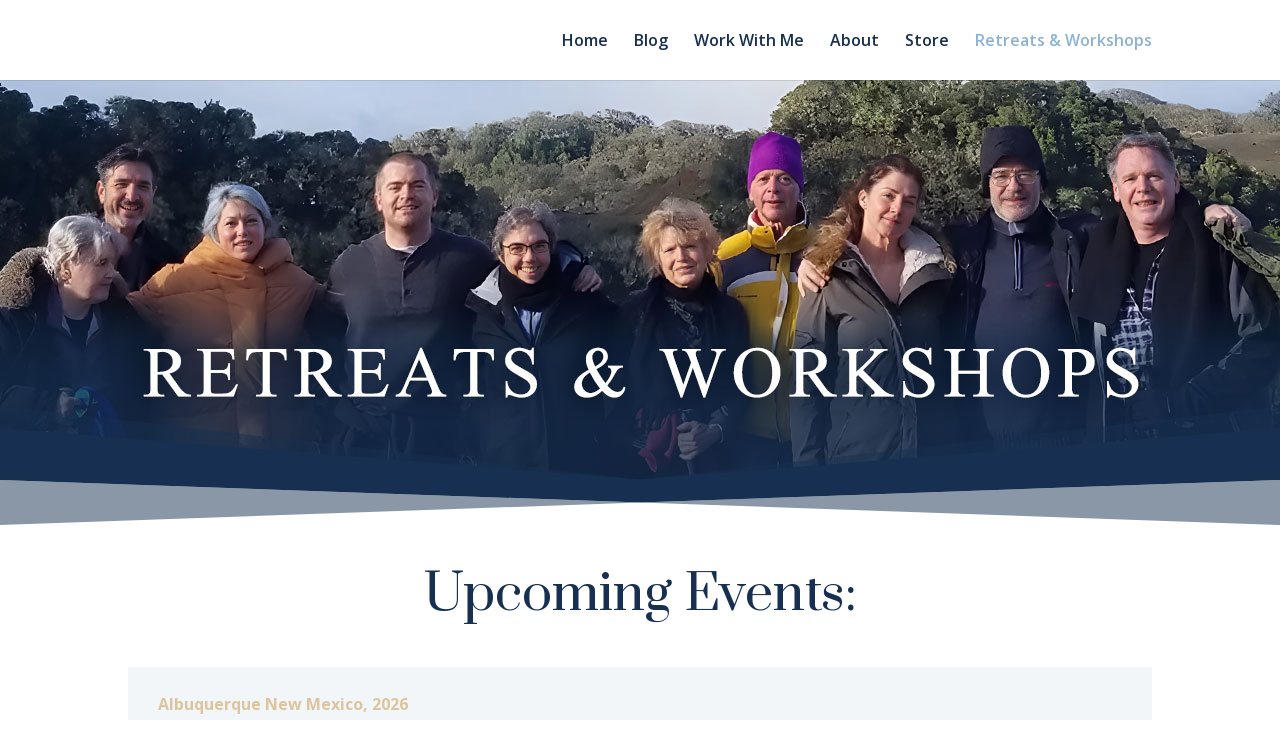

--- FILE ---
content_type: text/html; charset=UTF-8
request_url: https://player.vimeo.com/video/1151703036?dnt=1&app_id=122963
body_size: 6668
content:
<!DOCTYPE html>
<html lang="en">
<head>
  <meta charset="utf-8">
  <meta name="viewport" content="width=device-width,initial-scale=1,user-scalable=yes">
  
  <link rel="canonical" href="https://player.vimeo.com/video/1151703036">
  <meta name="googlebot" content="noindex,indexifembedded">
  
  
  <title>Workshop-Page-Hawaii-Feedback on Vimeo</title>
  <style>
      body, html, .player, .fallback {
          overflow: hidden;
          width: 100%;
          height: 100%;
          margin: 0;
          padding: 0;
      }
      .fallback {
          
              background-color: transparent;
          
      }
      .player.loading { opacity: 0; }
      .fallback iframe {
          position: fixed;
          left: 0;
          top: 0;
          width: 100%;
          height: 100%;
      }
  </style>
  <link rel="modulepreload" href="https://f.vimeocdn.com/p/4.46.25/js/player.module.js" crossorigin="anonymous">
  <link rel="modulepreload" href="https://f.vimeocdn.com/p/4.46.25/js/vendor.module.js" crossorigin="anonymous">
  <link rel="preload" href="https://f.vimeocdn.com/p/4.46.25/css/player.css" as="style">
</head>

<body>


<div class="vp-placeholder">
    <style>
        .vp-placeholder,
        .vp-placeholder-thumb,
        .vp-placeholder-thumb::before,
        .vp-placeholder-thumb::after {
            position: absolute;
            top: 0;
            bottom: 0;
            left: 0;
            right: 0;
        }
        .vp-placeholder {
            visibility: hidden;
            width: 100%;
            max-height: 100%;
            height: calc(1080 / 1920 * 100vw);
            max-width: calc(1920 / 1080 * 100vh);
            margin: auto;
        }
        .vp-placeholder-carousel {
            display: none;
            background-color: #000;
            position: absolute;
            left: 0;
            right: 0;
            bottom: -60px;
            height: 60px;
        }
    </style>

    

    
        <style>
            .vp-placeholder-thumb {
                overflow: hidden;
                width: 100%;
                max-height: 100%;
                margin: auto;
            }
            .vp-placeholder-thumb::before,
            .vp-placeholder-thumb::after {
                content: "";
                display: block;
                filter: blur(7px);
                margin: 0;
                background: url(https://i.vimeocdn.com/video/2102992122-f2b4a521e86e2287d6276387e439a50c9d1ca19aca7eb0af325ab688af188d1f-d?mw=80&q=85) 50% 50% / contain no-repeat;
            }
            .vp-placeholder-thumb::before {
                 
                margin: -30px;
            }
        </style>
    

    <div class="vp-placeholder-thumb"></div>
    <div class="vp-placeholder-carousel"></div>
    <script>function placeholderInit(t,h,d,s,n,o){var i=t.querySelector(".vp-placeholder"),v=t.querySelector(".vp-placeholder-thumb");if(h){var p=function(){try{return window.self!==window.top}catch(a){return!0}}(),w=200,y=415,r=60;if(!p&&window.innerWidth>=w&&window.innerWidth<y){i.style.bottom=r+"px",i.style.maxHeight="calc(100vh - "+r+"px)",i.style.maxWidth="calc("+n+" / "+o+" * (100vh - "+r+"px))";var f=t.querySelector(".vp-placeholder-carousel");f.style.display="block"}}if(d){var e=new Image;e.onload=function(){var a=n/o,c=e.width/e.height;if(c<=.95*a||c>=1.05*a){var l=i.getBoundingClientRect(),g=l.right-l.left,b=l.bottom-l.top,m=window.innerWidth/g*100,x=window.innerHeight/b*100;v.style.height="calc("+e.height+" / "+e.width+" * "+m+"vw)",v.style.maxWidth="calc("+e.width+" / "+e.height+" * "+x+"vh)"}i.style.visibility="visible"},e.src=s}else i.style.visibility="visible"}
</script>
    <script>placeholderInit(document,  false ,  true , "https://i.vimeocdn.com/video/2102992122-f2b4a521e86e2287d6276387e439a50c9d1ca19aca7eb0af325ab688af188d1f-d?mw=80\u0026q=85",  1920 ,  1080 );</script>
</div>

<div id="player" class="player"></div>
<script>window.playerConfig = {"cdn_url":"https://f.vimeocdn.com","vimeo_api_url":"api.vimeo.com","request":{"files":{"dash":{"cdns":{"akfire_interconnect_quic":{"avc_url":"https://vod-adaptive-ak.vimeocdn.com/exp=1769533307~acl=%2F46d9cd2d-263e-4839-82b3-37b70641872d%2Fpsid%3D87ea43193fb61796d333bcffffff3652078ea75732a1dc55c9e682750215cb88%2F%2A~hmac=660c0aa93cdd13fd132bfc90d1f302606ed91ecf8918685095c64d7856bfc387/46d9cd2d-263e-4839-82b3-37b70641872d/psid=87ea43193fb61796d333bcffffff3652078ea75732a1dc55c9e682750215cb88/v2/playlist/av/primary/prot/cXNyPTE/playlist.json?omit=av1-hevc\u0026pathsig=8c953e4f~ZJqYVELs_b7qKoDUOU9fgHjsNl6J18WSlbTMiO7qSP4\u0026qsr=1\u0026r=dXM%3D\u0026rh=2HyfbQ","origin":"gcs","url":"https://vod-adaptive-ak.vimeocdn.com/exp=1769533307~acl=%2F46d9cd2d-263e-4839-82b3-37b70641872d%2Fpsid%3D87ea43193fb61796d333bcffffff3652078ea75732a1dc55c9e682750215cb88%2F%2A~hmac=660c0aa93cdd13fd132bfc90d1f302606ed91ecf8918685095c64d7856bfc387/46d9cd2d-263e-4839-82b3-37b70641872d/psid=87ea43193fb61796d333bcffffff3652078ea75732a1dc55c9e682750215cb88/v2/playlist/av/primary/prot/cXNyPTE/playlist.json?pathsig=8c953e4f~ZJqYVELs_b7qKoDUOU9fgHjsNl6J18WSlbTMiO7qSP4\u0026qsr=1\u0026r=dXM%3D\u0026rh=2HyfbQ"},"fastly_skyfire":{"avc_url":"https://skyfire.vimeocdn.com/1769533307-0x4a33a5253e7cfd6b42d00e8218d93804d9451f00/46d9cd2d-263e-4839-82b3-37b70641872d/psid=87ea43193fb61796d333bcffffff3652078ea75732a1dc55c9e682750215cb88/v2/playlist/av/primary/prot/cXNyPTE/playlist.json?omit=av1-hevc\u0026pathsig=8c953e4f~ZJqYVELs_b7qKoDUOU9fgHjsNl6J18WSlbTMiO7qSP4\u0026qsr=1\u0026r=dXM%3D\u0026rh=2HyfbQ","origin":"gcs","url":"https://skyfire.vimeocdn.com/1769533307-0x4a33a5253e7cfd6b42d00e8218d93804d9451f00/46d9cd2d-263e-4839-82b3-37b70641872d/psid=87ea43193fb61796d333bcffffff3652078ea75732a1dc55c9e682750215cb88/v2/playlist/av/primary/prot/cXNyPTE/playlist.json?pathsig=8c953e4f~ZJqYVELs_b7qKoDUOU9fgHjsNl6J18WSlbTMiO7qSP4\u0026qsr=1\u0026r=dXM%3D\u0026rh=2HyfbQ"}},"default_cdn":"akfire_interconnect_quic","separate_av":true,"streams":[{"profile":"c3347cdf-6c91-4ab3-8d56-737128e7a65f","id":"6059f65e-dc7f-425b-b44a-abca0253a3f0","fps":29.98,"quality":"360p"},{"profile":"f9e4a5d7-8043-4af3-b231-641ca735a130","id":"a8545ea0-a68c-4e05-b7dd-25f7b7b02234","fps":29.98,"quality":"540p"},{"profile":"5ff7441f-4973-4241-8c2e-976ef4a572b0","id":"b5652732-b958-4f89-8081-925036bce75a","fps":29.98,"quality":"1080p"},{"profile":"d0b41bac-2bf2-4310-8113-df764d486192","id":"ec0cc758-7662-4686-a4d6-92c13b616857","fps":29.98,"quality":"240p"},{"profile":"f3f6f5f0-2e6b-4e90-994e-842d1feeabc0","id":"225eb512-cadb-4db3-95c4-0bf27fdfa93f","fps":29.98,"quality":"720p"}],"streams_avc":[{"profile":"c3347cdf-6c91-4ab3-8d56-737128e7a65f","id":"6059f65e-dc7f-425b-b44a-abca0253a3f0","fps":29.98,"quality":"360p"},{"profile":"f9e4a5d7-8043-4af3-b231-641ca735a130","id":"a8545ea0-a68c-4e05-b7dd-25f7b7b02234","fps":29.98,"quality":"540p"},{"profile":"5ff7441f-4973-4241-8c2e-976ef4a572b0","id":"b5652732-b958-4f89-8081-925036bce75a","fps":29.98,"quality":"1080p"},{"profile":"d0b41bac-2bf2-4310-8113-df764d486192","id":"ec0cc758-7662-4686-a4d6-92c13b616857","fps":29.98,"quality":"240p"},{"profile":"f3f6f5f0-2e6b-4e90-994e-842d1feeabc0","id":"225eb512-cadb-4db3-95c4-0bf27fdfa93f","fps":29.98,"quality":"720p"}]},"hls":{"captions":"https://vod-adaptive-ak.vimeocdn.com/exp=1769533307~acl=%2F46d9cd2d-263e-4839-82b3-37b70641872d%2Fpsid%3D87ea43193fb61796d333bcffffff3652078ea75732a1dc55c9e682750215cb88%2F%2A~hmac=660c0aa93cdd13fd132bfc90d1f302606ed91ecf8918685095c64d7856bfc387/46d9cd2d-263e-4839-82b3-37b70641872d/psid=87ea43193fb61796d333bcffffff3652078ea75732a1dc55c9e682750215cb88/v2/playlist/av/primary/sub/274924653-en-x-autogen/prot/cXNyPTE/playlist.m3u8?ext-subs=1\u0026locale=en\u0026omit=opus\u0026pathsig=8c953e4f~3NZ87xJD49_y2r5_KddvBa8X1kxpmQc7z4RX9Adc9FA\u0026qsr=1\u0026r=dXM%3D\u0026rh=2HyfbQ\u0026sf=fmp4","cdns":{"akfire_interconnect_quic":{"avc_url":"https://vod-adaptive-ak.vimeocdn.com/exp=1769533307~acl=%2F46d9cd2d-263e-4839-82b3-37b70641872d%2Fpsid%3D87ea43193fb61796d333bcffffff3652078ea75732a1dc55c9e682750215cb88%2F%2A~hmac=660c0aa93cdd13fd132bfc90d1f302606ed91ecf8918685095c64d7856bfc387/46d9cd2d-263e-4839-82b3-37b70641872d/psid=87ea43193fb61796d333bcffffff3652078ea75732a1dc55c9e682750215cb88/v2/playlist/av/primary/sub/274924653-en-x-autogen/prot/cXNyPTE/playlist.m3u8?ext-subs=1\u0026locale=en\u0026omit=av1-hevc-opus\u0026pathsig=8c953e4f~3NZ87xJD49_y2r5_KddvBa8X1kxpmQc7z4RX9Adc9FA\u0026qsr=1\u0026r=dXM%3D\u0026rh=2HyfbQ\u0026sf=fmp4","captions":"https://vod-adaptive-ak.vimeocdn.com/exp=1769533307~acl=%2F46d9cd2d-263e-4839-82b3-37b70641872d%2Fpsid%3D87ea43193fb61796d333bcffffff3652078ea75732a1dc55c9e682750215cb88%2F%2A~hmac=660c0aa93cdd13fd132bfc90d1f302606ed91ecf8918685095c64d7856bfc387/46d9cd2d-263e-4839-82b3-37b70641872d/psid=87ea43193fb61796d333bcffffff3652078ea75732a1dc55c9e682750215cb88/v2/playlist/av/primary/sub/274924653-en-x-autogen/prot/cXNyPTE/playlist.m3u8?ext-subs=1\u0026locale=en\u0026omit=opus\u0026pathsig=8c953e4f~3NZ87xJD49_y2r5_KddvBa8X1kxpmQc7z4RX9Adc9FA\u0026qsr=1\u0026r=dXM%3D\u0026rh=2HyfbQ\u0026sf=fmp4","origin":"gcs","url":"https://vod-adaptive-ak.vimeocdn.com/exp=1769533307~acl=%2F46d9cd2d-263e-4839-82b3-37b70641872d%2Fpsid%3D87ea43193fb61796d333bcffffff3652078ea75732a1dc55c9e682750215cb88%2F%2A~hmac=660c0aa93cdd13fd132bfc90d1f302606ed91ecf8918685095c64d7856bfc387/46d9cd2d-263e-4839-82b3-37b70641872d/psid=87ea43193fb61796d333bcffffff3652078ea75732a1dc55c9e682750215cb88/v2/playlist/av/primary/sub/274924653-en-x-autogen/prot/cXNyPTE/playlist.m3u8?ext-subs=1\u0026locale=en\u0026omit=opus\u0026pathsig=8c953e4f~3NZ87xJD49_y2r5_KddvBa8X1kxpmQc7z4RX9Adc9FA\u0026qsr=1\u0026r=dXM%3D\u0026rh=2HyfbQ\u0026sf=fmp4"},"fastly_skyfire":{"avc_url":"https://skyfire.vimeocdn.com/1769533307-0x4a33a5253e7cfd6b42d00e8218d93804d9451f00/46d9cd2d-263e-4839-82b3-37b70641872d/psid=87ea43193fb61796d333bcffffff3652078ea75732a1dc55c9e682750215cb88/v2/playlist/av/primary/sub/274924653-en-x-autogen/prot/cXNyPTE/playlist.m3u8?ext-subs=1\u0026locale=en\u0026omit=av1-hevc-opus\u0026pathsig=8c953e4f~3NZ87xJD49_y2r5_KddvBa8X1kxpmQc7z4RX9Adc9FA\u0026qsr=1\u0026r=dXM%3D\u0026rh=2HyfbQ\u0026sf=fmp4","captions":"https://skyfire.vimeocdn.com/1769533307-0x4a33a5253e7cfd6b42d00e8218d93804d9451f00/46d9cd2d-263e-4839-82b3-37b70641872d/psid=87ea43193fb61796d333bcffffff3652078ea75732a1dc55c9e682750215cb88/v2/playlist/av/primary/sub/274924653-en-x-autogen/prot/cXNyPTE/playlist.m3u8?ext-subs=1\u0026locale=en\u0026omit=opus\u0026pathsig=8c953e4f~3NZ87xJD49_y2r5_KddvBa8X1kxpmQc7z4RX9Adc9FA\u0026qsr=1\u0026r=dXM%3D\u0026rh=2HyfbQ\u0026sf=fmp4","origin":"gcs","url":"https://skyfire.vimeocdn.com/1769533307-0x4a33a5253e7cfd6b42d00e8218d93804d9451f00/46d9cd2d-263e-4839-82b3-37b70641872d/psid=87ea43193fb61796d333bcffffff3652078ea75732a1dc55c9e682750215cb88/v2/playlist/av/primary/sub/274924653-en-x-autogen/prot/cXNyPTE/playlist.m3u8?ext-subs=1\u0026locale=en\u0026omit=opus\u0026pathsig=8c953e4f~3NZ87xJD49_y2r5_KddvBa8X1kxpmQc7z4RX9Adc9FA\u0026qsr=1\u0026r=dXM%3D\u0026rh=2HyfbQ\u0026sf=fmp4"}},"default_cdn":"akfire_interconnect_quic","separate_av":true}},"file_codecs":{"av1":[],"avc":["6059f65e-dc7f-425b-b44a-abca0253a3f0","a8545ea0-a68c-4e05-b7dd-25f7b7b02234","b5652732-b958-4f89-8081-925036bce75a","ec0cc758-7662-4686-a4d6-92c13b616857","225eb512-cadb-4db3-95c4-0bf27fdfa93f"],"hevc":{"dvh1":[],"hdr":[],"sdr":[]}},"lang":"en","referrer":"https://www.kylehoobin.com/","cookie_domain":".vimeo.com","signature":"d65317b515714383d583ce9332b95654","timestamp":1769529707,"expires":3600,"text_tracks":[{"id":274924653,"lang":"en-x-autogen","url":"https://captions.vimeo.com/captions/274924653.vtt?expires=1769533307\u0026sig=b557496710fa2160e508b0e95747c602da5d98b7","kind":"subtitles","label":"English (auto-generated)","provenance":"ai_generated","default":true}],"thumb_preview":{"url":"https://videoapi-sprites.vimeocdn.com/video-sprites/image/514316c2-1f7c-4855-9485-2749f2f85440.0.jpeg?ClientID=sulu\u0026Expires=1769533307\u0026Signature=5845b1cda9c5df12033a9fb5ec17f5d7cfa4a00b","height":2640,"width":4686,"frame_height":240,"frame_width":426,"columns":11,"frames":120},"currency":"USD","session":"5eb08e2dbc82999c90d2c170d013c17a39f1296c1769529707","cookie":{"volume":1,"quality":null,"hd":0,"captions":null,"transcript":null,"captions_styles":{"color":null,"fontSize":null,"fontFamily":null,"fontOpacity":null,"bgOpacity":null,"windowColor":null,"windowOpacity":null,"bgColor":null,"edgeStyle":null},"audio_language":null,"audio_kind":null,"qoe_survey_vote":0},"build":{"backend":"31e9776","js":"4.46.25"},"urls":{"js":"https://f.vimeocdn.com/p/4.46.25/js/player.js","js_base":"https://f.vimeocdn.com/p/4.46.25/js","js_module":"https://f.vimeocdn.com/p/4.46.25/js/player.module.js","js_vendor_module":"https://f.vimeocdn.com/p/4.46.25/js/vendor.module.js","locales_js":{"de-DE":"https://f.vimeocdn.com/p/4.46.25/js/player.de-DE.js","en":"https://f.vimeocdn.com/p/4.46.25/js/player.js","es":"https://f.vimeocdn.com/p/4.46.25/js/player.es.js","fr-FR":"https://f.vimeocdn.com/p/4.46.25/js/player.fr-FR.js","ja-JP":"https://f.vimeocdn.com/p/4.46.25/js/player.ja-JP.js","ko-KR":"https://f.vimeocdn.com/p/4.46.25/js/player.ko-KR.js","pt-BR":"https://f.vimeocdn.com/p/4.46.25/js/player.pt-BR.js","zh-CN":"https://f.vimeocdn.com/p/4.46.25/js/player.zh-CN.js"},"ambisonics_js":"https://f.vimeocdn.com/p/external/ambisonics.min.js","barebone_js":"https://f.vimeocdn.com/p/4.46.25/js/barebone.js","chromeless_js":"https://f.vimeocdn.com/p/4.46.25/js/chromeless.js","three_js":"https://f.vimeocdn.com/p/external/three.rvimeo.min.js","hive_sdk":"https://f.vimeocdn.com/p/external/hive-sdk.js","hive_interceptor":"https://f.vimeocdn.com/p/external/hive-interceptor.js","proxy":"https://player.vimeo.com/static/proxy.html","css":"https://f.vimeocdn.com/p/4.46.25/css/player.css","chromeless_css":"https://f.vimeocdn.com/p/4.46.25/css/chromeless.css","fresnel":"https://arclight.vimeo.com/add/player-stats","player_telemetry_url":"https://arclight.vimeo.com/player-events","telemetry_base":"https://lensflare.vimeo.com"},"flags":{"plays":1,"dnt":1,"autohide_controls":0,"preload_video":"metadata_on_hover","qoe_survey_forced":0,"ai_widget":0,"ecdn_delta_updates":0,"disable_mms":0,"check_clip_skipping_forward":0},"country":"US","client":{"ip":"18.219.76.147"},"ab_tests":{"cross_origin_texttracks":{"group":"variant","track":false,"data":null}},"atid":"4078350430.1769529707","ai_widget_signature":"89ea338bd1a60f04e8ec543210d3d64c78cd2447f3cfba11700d58e5c1d5d194_1769533307","config_refresh_url":"https://player.vimeo.com/video/1151703036/config/request?atid=4078350430.1769529707\u0026expires=3600\u0026referrer=https%3A%2F%2Fwww.kylehoobin.com%2F\u0026session=5eb08e2dbc82999c90d2c170d013c17a39f1296c1769529707\u0026signature=d65317b515714383d583ce9332b95654\u0026time=1769529707\u0026v=1"},"player_url":"player.vimeo.com","video":{"id":1151703036,"title":"Workshop-Page-Hawaii-Feedback","width":1920,"height":1080,"duration":237,"url":"","share_url":"https://vimeo.com/1151703036","embed_code":"\u003ciframe title=\"vimeo-player\" src=\"https://player.vimeo.com/video/1151703036?h=adef76ec47\" width=\"640\" height=\"360\" frameborder=\"0\" referrerpolicy=\"strict-origin-when-cross-origin\" allow=\"autoplay; fullscreen; picture-in-picture; clipboard-write; encrypted-media; web-share\"   allowfullscreen\u003e\u003c/iframe\u003e","default_to_hd":0,"privacy":"disable","embed_permission":"public","thumbnail_url":"https://i.vimeocdn.com/video/2102992122-f2b4a521e86e2287d6276387e439a50c9d1ca19aca7eb0af325ab688af188d1f-d","owner":{"id":5075427,"name":"Videos","img":"https://i.vimeocdn.com/portrait/defaults-blue_60x60?region=us","img_2x":"https://i.vimeocdn.com/portrait/defaults-blue_60x60?region=us","url":"https://vimeo.com/user5075427","account_type":"plus"},"spatial":0,"live_event":null,"version":{"current":null,"available":[{"id":1094579710,"file_id":3971266156,"is_current":true}]},"unlisted_hash":null,"rating":{"id":3},"fps":29.98,"bypass_token":"eyJ0eXAiOiJKV1QiLCJhbGciOiJIUzI1NiJ9.eyJjbGlwX2lkIjoxMTUxNzAzMDM2LCJleHAiOjE3Njk1MzMzMjB9.2TQ3_keBefNxiNGSkeqQWpeTTzikItfxzl4Qd2OuWlM","channel_layout":"stereo","ai":0,"locale":"en"},"user":{"id":0,"team_id":0,"team_origin_user_id":0,"account_type":"none","liked":0,"watch_later":0,"owner":0,"mod":0,"logged_in":0,"private_mode_enabled":0,"vimeo_api_client_token":"eyJhbGciOiJIUzI1NiIsInR5cCI6IkpXVCJ9.eyJzZXNzaW9uX2lkIjoiNWViMDhlMmRiYzgyOTk5YzkwZDJjMTcwZDAxM2MxN2EzOWYxMjk2YzE3Njk1Mjk3MDciLCJleHAiOjE3Njk1MzMzMDcsImFwcF9pZCI6MTE4MzU5LCJzY29wZXMiOiJwdWJsaWMgc3RhdHMifQ.aV-OQlvpwukv-h0lzj68diph9S3lowriqTfJRjRk8QQ"},"view":1,"vimeo_url":"vimeo.com","embed":{"audio_track":"","autoplay":0,"autopause":1,"dnt":1,"editor":0,"keyboard":1,"log_plays":1,"loop":0,"muted":0,"on_site":0,"texttrack":"","transparent":1,"outro":"beginning","playsinline":1,"quality":null,"player_id":"","api":null,"app_id":"122963","color":"00adef","color_one":"000000","color_two":"00adef","color_three":"ffffff","color_four":"000000","context":"embed.main","settings":{"auto_pip":1,"badge":0,"byline":0,"collections":0,"color":0,"force_color_one":0,"force_color_two":0,"force_color_three":0,"force_color_four":0,"embed":0,"fullscreen":1,"like":0,"logo":0,"playbar":1,"portrait":0,"pip":1,"share":0,"spatial_compass":0,"spatial_label":0,"speed":0,"title":0,"volume":0,"watch_later":0,"watch_full_video":1,"controls":1,"airplay":1,"audio_tracks":1,"chapters":1,"chromecast":1,"cc":1,"transcript":1,"quality":1,"play_button_position":0,"ask_ai":0,"skipping_forward":1,"debug_payload_collection_policy":"default"},"create_interactive":{"has_create_interactive":false,"viddata_url":""},"min_quality":null,"max_quality":null,"initial_quality":null,"prefer_mms":1}}</script>
<script>const fullscreenSupported="exitFullscreen"in document||"webkitExitFullscreen"in document||"webkitCancelFullScreen"in document||"mozCancelFullScreen"in document||"msExitFullscreen"in document||"webkitEnterFullScreen"in document.createElement("video");var isIE=checkIE(window.navigator.userAgent),incompatibleBrowser=!fullscreenSupported||isIE;window.noModuleLoading=!1,window.dynamicImportSupported=!1,window.cssLayersSupported=typeof CSSLayerBlockRule<"u",window.isInIFrame=function(){try{return window.self!==window.top}catch(e){return!0}}(),!window.isInIFrame&&/twitter/i.test(navigator.userAgent)&&window.playerConfig.video.url&&(window.location=window.playerConfig.video.url),window.playerConfig.request.lang&&document.documentElement.setAttribute("lang",window.playerConfig.request.lang),window.loadScript=function(e){var n=document.getElementsByTagName("script")[0];n&&n.parentNode?n.parentNode.insertBefore(e,n):document.head.appendChild(e)},window.loadVUID=function(){if(!window.playerConfig.request.flags.dnt&&!window.playerConfig.embed.dnt){window._vuid=[["pid",window.playerConfig.request.session]];var e=document.createElement("script");e.async=!0,e.src=window.playerConfig.request.urls.vuid_js,window.loadScript(e)}},window.loadCSS=function(e,n){var i={cssDone:!1,startTime:new Date().getTime(),link:e.createElement("link")};return i.link.rel="stylesheet",i.link.href=n,e.getElementsByTagName("head")[0].appendChild(i.link),i.link.onload=function(){i.cssDone=!0},i},window.loadLegacyJS=function(e,n){if(incompatibleBrowser){var i=e.querySelector(".vp-placeholder");i&&i.parentNode&&i.parentNode.removeChild(i);let a=`/video/${window.playerConfig.video.id}/fallback`;window.playerConfig.request.referrer&&(a+=`?referrer=${window.playerConfig.request.referrer}`),n.innerHTML=`<div class="fallback"><iframe title="unsupported message" src="${a}" frameborder="0"></iframe></div>`}else{n.className="player loading";var t=window.loadCSS(e,window.playerConfig.request.urls.css),r=e.createElement("script"),o=!1;r.src=window.playerConfig.request.urls.js,window.loadScript(r),r["onreadystatechange"in r?"onreadystatechange":"onload"]=function(){!o&&(!this.readyState||this.readyState==="loaded"||this.readyState==="complete")&&(o=!0,playerObject=new VimeoPlayer(n,window.playerConfig,t.cssDone||{link:t.link,startTime:t.startTime}))},window.loadVUID()}};function checkIE(e){e=e&&e.toLowerCase?e.toLowerCase():"";function n(r){return r=r.toLowerCase(),new RegExp(r).test(e);return browserRegEx}var i=n("msie")?parseFloat(e.replace(/^.*msie (\d+).*$/,"$1")):!1,t=n("trident")?parseFloat(e.replace(/^.*trident\/(\d+)\.(\d+).*$/,"$1.$2"))+4:!1;return i||t}
</script>
<script nomodule>
  window.noModuleLoading = true;
  var playerEl = document.getElementById('player');
  window.loadLegacyJS(document, playerEl);
</script>
<script type="module">try{import("").catch(()=>{})}catch(t){}window.dynamicImportSupported=!0;
</script>
<script type="module">if(!window.dynamicImportSupported||!window.cssLayersSupported){if(!window.noModuleLoading){window.noModuleLoading=!0;var playerEl=document.getElementById("player");window.loadLegacyJS(document,playerEl)}var moduleScriptLoader=document.getElementById("js-module-block");moduleScriptLoader&&moduleScriptLoader.parentElement.removeChild(moduleScriptLoader)}
</script>
<script type="module" id="js-module-block">if(!window.noModuleLoading&&window.dynamicImportSupported&&window.cssLayersSupported){const n=document.getElementById("player"),e=window.loadCSS(document,window.playerConfig.request.urls.css);import(window.playerConfig.request.urls.js_module).then(function(o){new o.VimeoPlayer(n,window.playerConfig,e.cssDone||{link:e.link,startTime:e.startTime}),window.loadVUID()}).catch(function(o){throw/TypeError:[A-z ]+import[A-z ]+module/gi.test(o)&&window.loadLegacyJS(document,n),o})}
</script>

<script type="application/ld+json">{"embedUrl":"https://player.vimeo.com/video/1151703036?h=adef76ec47","thumbnailUrl":"https://i.vimeocdn.com/video/2102992122-f2b4a521e86e2287d6276387e439a50c9d1ca19aca7eb0af325ab688af188d1f-d?f=webp","name":"Workshop-Page-Hawaii-Feedback","description":"This is \"Workshop-Page-Hawaii-Feedback\" by \"Videos\" on Vimeo, the home for high quality videos and the people who love them.","duration":"PT237S","uploadDate":"2026-01-05T16:28:20-05:00","@context":"https://schema.org/","@type":"VideoObject"}</script>

</body>
</html>


--- FILE ---
content_type: text/css
request_url: https://www.kylehoobin.com/wp-content/et-cache/241104/et-core-unified-241104.min.css?ver=1767730396
body_size: -110
content:
body.safari .section_has_divider{will-change:unset}#main-footer{display:none}.pa-bullet-list-1 ul{list-style-type:none!important}.pa-bullet-list-1 ul li:before{content:'\e052'!important;color:#173051;font-family:'ETMODULES'!important;margin-right:10px;margin-left:-14px;font-size:1.2em!important}.post-password-required form{text-align:center}.post-password-required form input{margin:0 auto 10px auto}

--- FILE ---
content_type: text/vtt; charset=utf-8
request_url: https://captions.vimeo.com/captions/274924653.vtt?expires=1769533307&sig=b557496710fa2160e508b0e95747c602da5d98b7
body_size: 3828
content:
WEBVTT

1
00:00:00.805 --> 00:00:02.745
The experience of being on a retreat with Kyle

2
00:00:03.485 --> 00:00:04.945
is difficult to put into words.

3
00:00:07.955 --> 00:00:10.935
And it's not the words that, that are needed

4
00:00:11.035 --> 00:00:12.135
or, or are important.

5
00:00:12.435 --> 00:00:14.455
And, and on the retreat it's not about the words

6
00:00:14.475 --> 00:00:17.535
or the instruction and, and there's not a lot of words

7
00:00:17.555 --> 00:00:20.055
and instruction or structure.

8
00:00:20.365 --> 00:00:24.215
It's, it's about the experience of, um,

9
00:00:26.665 --> 00:00:28.015
being in the presence of Kyle

10
00:00:29.705 --> 00:00:33.935
and, um, resting in

11
00:00:33.935 --> 00:00:35.655
that over a prolonged time.

12
00:00:40.055 --> 00:00:44.595
And I found Kyle, his, his presence to be, um,

13
00:00:46.775 --> 00:00:50.185
genuine and, and rich

14
00:00:51.895 --> 00:00:54.435
and none of these words are right.

15
00:00:55.935 --> 00:00:59.675
Um, he, he is playful and light.

16
00:01:03.905 --> 00:01:05.595
What do you say about what, what,

17
00:01:05.595 --> 00:01:06.755
trying to put words onto this.

18
00:01:08.735 --> 00:01:13.635
Um, the retreat was, was fun and the food was fantastic and

19
00:01:14.095 --> 00:01:19.075
The, The feeling of, of oneness was throughout,

20
00:01:21.135 --> 00:01:24.795
but it wasn't the retreat so much is afterwards.

21
00:01:24.935 --> 00:01:27.995
I'm finding what is stuck

22
00:01:28.375 --> 00:01:32.635
and what is unfolding, um,

23
00:01:33.295 --> 00:01:37.015
the, the, the deepening of my understandings

24
00:01:37.275 --> 00:01:39.575
and expansion

25
00:01:42.645 --> 00:01:47.055
under knowing and, and joy.

26
00:01:55.185 --> 00:01:58.505
I guess it, the only other thing I can think of to say

27
00:01:59.045 --> 00:02:01.905
is if you have an opportunity to do a retreat

28
00:02:01.905 --> 00:02:03.265
with Kyle, I would take it.

29
00:02:08.615 --> 00:02:11.355
Hi, my name is Sama.

30
00:02:13.715 --> 00:02:17.595
I live here in the beautiful Oahu, Hawaii.

31
00:02:19.065 --> 00:02:23.995
I've just done a retreat with Kyle in Hawaii.

32
00:02:26.295 --> 00:02:30.795
Uh, my, my experience with

33
00:02:31.705 --> 00:02:33.235
Kyle is

34
00:02:35.355 --> 00:02:38.395
whenever he is around me, my thinking

35
00:02:38.945 --> 00:02:40.355
process slows down

36
00:02:41.975 --> 00:02:45.595
and I become present prison in the moment.

37
00:02:48.535 --> 00:02:48.755
Uh,

38
00:02:56.025 --> 00:02:59.155
also, um, with this last retreat that's,

39
00:02:59.215 --> 00:03:01.725
which it was a couple of days ago, um,

40
00:03:05.085 --> 00:03:09.525
I had that experience of being

41
00:03:10.345 --> 00:03:15.245
things more clear, what was seen

42
00:03:15.245 --> 00:03:18.205
before as a mental concept

43
00:03:20.195 --> 00:03:25.045
that we are imprisoning ourself by our mind,

44
00:03:26.875 --> 00:03:28.845
imprisoning ourself in fear.

45
00:03:31.185 --> 00:03:32.325
And I saw that

46
00:03:36.785 --> 00:03:37.685
not just in the mine.

47
00:03:38.845 --> 00:03:43.405
I saw it as, so I thank Kyle

48
00:03:43.505 --> 00:03:48.365
for his visits and

49
00:03:50.605 --> 00:03:53.805
I hope that I can have, um, more retreat

50
00:03:53.805 --> 00:03:55.405
for them in the future.

51
00:03:55.975 --> 00:03:56.405
Thank you.
